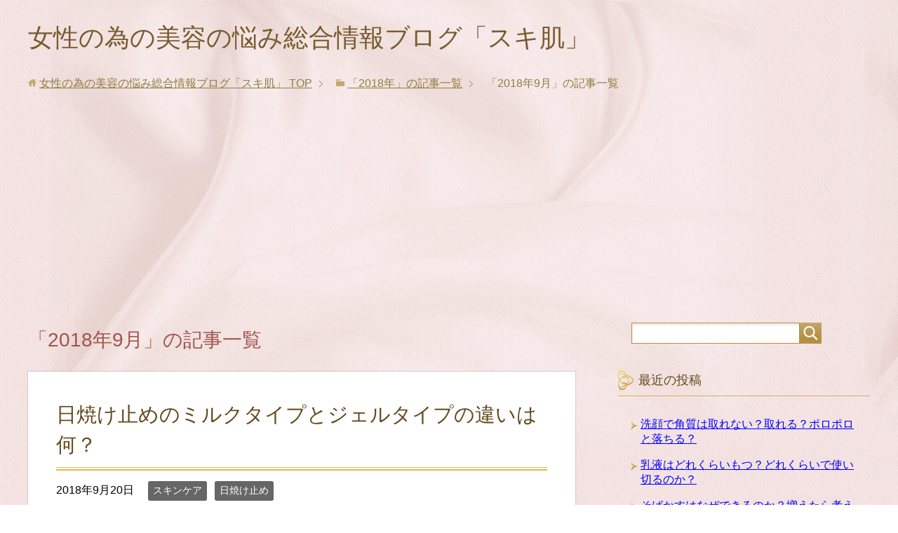

--- FILE ---
content_type: text/html; charset=UTF-8
request_url: http://sukihada.com/date/2018/09
body_size: 7428
content:




<!DOCTYPE html>
<html lang="ja" class="col2" itemscope itemtype="http://schema.org/Blog">
<head prefix="og: http://ogp.me/ns# fb: http://ogp.me/ns/fb#">

<title>「2018年9月」の記事一覧 | 女性の為の美容の悩み総合情報ブログ「スキ肌」</title>
<meta charset="UTF-8">
<meta http-equiv="X-UA-Compatible" content="IE=edge">
<meta name="viewport" content="width=device-width, initial-scale=1.0">
<meta name="keywords" content="2018年,9月">
<meta name="description" content="「2018年9月」の記事一覧">
<meta name="robots" content="noindex" />
<link rel="alternate" type="application/rss+xml" title="女性の為の美容の悩み総合情報ブログ「スキ肌」 &raquo; フィード" href="http://sukihada.com/feed" />
<link rel="alternate" type="application/rss+xml" title="女性の為の美容の悩み総合情報ブログ「スキ肌」 &raquo; コメントフィード" href="http://sukihada.com/comments/feed" />
		<script type="text/javascript">
			window._wpemojiSettings = {"baseUrl":"https:\/\/s.w.org\/images\/core\/emoji\/72x72\/","ext":".png","source":{"concatemoji":"http:\/\/sukihada.com\/wp-includes\/js\/wp-emoji-release.min.js?ver=4.4.33"}};
			!function(e,n,t){var a;function i(e){var t=n.createElement("canvas"),a=t.getContext&&t.getContext("2d"),i=String.fromCharCode;return!(!a||!a.fillText)&&(a.textBaseline="top",a.font="600 32px Arial","flag"===e?(a.fillText(i(55356,56806,55356,56826),0,0),3e3<t.toDataURL().length):"diversity"===e?(a.fillText(i(55356,57221),0,0),t=a.getImageData(16,16,1,1).data,a.fillText(i(55356,57221,55356,57343),0,0),(t=a.getImageData(16,16,1,1).data)[0],t[1],t[2],t[3],!0):("simple"===e?a.fillText(i(55357,56835),0,0):a.fillText(i(55356,57135),0,0),0!==a.getImageData(16,16,1,1).data[0]))}function o(e){var t=n.createElement("script");t.src=e,t.type="text/javascript",n.getElementsByTagName("head")[0].appendChild(t)}t.supports={simple:i("simple"),flag:i("flag"),unicode8:i("unicode8"),diversity:i("diversity")},t.DOMReady=!1,t.readyCallback=function(){t.DOMReady=!0},t.supports.simple&&t.supports.flag&&t.supports.unicode8&&t.supports.diversity||(a=function(){t.readyCallback()},n.addEventListener?(n.addEventListener("DOMContentLoaded",a,!1),e.addEventListener("load",a,!1)):(e.attachEvent("onload",a),n.attachEvent("onreadystatechange",function(){"complete"===n.readyState&&t.readyCallback()})),(a=t.source||{}).concatemoji?o(a.concatemoji):a.wpemoji&&a.twemoji&&(o(a.twemoji),o(a.wpemoji)))}(window,document,window._wpemojiSettings);
		</script>
		<style type="text/css">
img.wp-smiley,
img.emoji {
	display: inline !important;
	border: none !important;
	box-shadow: none !important;
	height: 1em !important;
	width: 1em !important;
	margin: 0 .07em !important;
	vertical-align: -0.1em !important;
	background: none !important;
	padding: 0 !important;
}
</style>
<link rel='stylesheet' id='contact-form-7-css'  href='http://sukihada.com/wp-content/plugins/contact-form-7/includes/css/styles.css?ver=4.4' type='text/css' media='all' />
<link rel='stylesheet' id='keni_base-css'  href='http://sukihada.com/wp-content/themes/keni70_wp_beauty_pink_201603072251/base.css?ver=4.4.33' type='text/css' media='all' />
<link rel='stylesheet' id='keni_rwd-css'  href='http://sukihada.com/wp-content/themes/keni70_wp_beauty_pink_201603072251/rwd.css?ver=4.4.33' type='text/css' media='all' />
<script type='text/javascript' src='http://sukihada.com/wp-includes/js/jquery/jquery.js?ver=1.11.3'></script>
<script type='text/javascript' src='http://sukihada.com/wp-includes/js/jquery/jquery-migrate.min.js?ver=1.2.1'></script>
<link rel='https://api.w.org/' href='http://sukihada.com/wp-json/' />
<link rel="EditURI" type="application/rsd+xml" title="RSD" href="http://sukihada.com/xmlrpc.php?rsd" />
<link rel="wlwmanifest" type="application/wlwmanifest+xml" href="http://sukihada.com/wp-includes/wlwmanifest.xml" /> 
<meta name="generator" content="WordPress 4.4.33" />
<script type="text/javascript">
	window._wp_rp_static_base_url = 'https://wprp.zemanta.com/static/';
	window._wp_rp_wp_ajax_url = "http://sukihada.com/wp-admin/admin-ajax.php";
	window._wp_rp_plugin_version = '3.6';
	window._wp_rp_post_id = '5505';
	window._wp_rp_num_rel_posts = '10';
	window._wp_rp_thumbnails = true;
	window._wp_rp_post_title = '%E6%97%A5%E7%84%BC%E3%81%91%E6%AD%A2%E3%82%81%E3%81%AE%E3%83%9F%E3%83%AB%E3%82%AF%E3%82%BF%E3%82%A4%E3%83%97%E3%81%A8%E3%82%B8%E3%82%A7%E3%83%AB%E3%82%BF%E3%82%A4%E3%83%97%E3%81%AE%E9%81%95%E3%81%84%E3%81%AF%E4%BD%95%EF%BC%9F';
	window._wp_rp_post_tags = ['%E6%97%A5%E7%84%BC%E3%81%91%E6%AD%A2%E3%82%81', '%E3%82%B9%E3%82%AD%E3%83%B3%E3%82%B1%E3%82%A2', 'alt'];
	window._wp_rp_promoted_content = true;
</script>
<script type="text/javascript" src="https://wprp.zemanta.com/static/js/loader.js?version=3.6" async></script>
<link rel="stylesheet" href="http://sukihada.com/wp-content/plugins/wordpress-23-related-posts-plugin/static/themes/vertical-m.css?version=3.6" />

<!--microdata-->
<meta itemprop="name" content="「2018年9月」の記事一覧 | 女性の為の美容の悩み総合情報ブログ「スキ肌」" />
<meta itemprop="description" content="「2018年9月」の記事一覧" />
<meta itemprop="image" content="http://sukihada.com/wp-content/themes/keni70_wp_beauty_pink_201603072251/ogp.jpg" />
<!--microdata-->
<link rel="shortcut icon" type="image/x-icon" href="http://sukihada.com/wp-content/themes/keni70_wp_beauty_pink_201603072251/favicon.ico">
<link rel="apple-touch-icon" href="http://sukihada.com/wp-content/themes/keni70_wp_beauty_pink_201603072251/images/apple-touch-icon.png">
<link rel="apple-touch-icon-precomposed" href="http://sukihada.com/wp-content/themes/keni70_wp_beauty_pink_201603072251/images/apple-touch-icon.png">
<link rel="icon" href="http://sukihada.com/wp-content/themes/keni70_wp_beauty_pink_201603072251/images/apple-touch-icon.png">
<!--[if lt IE 9]><script src="http://sukihada.com/wp-content/themes/keni70_wp_beauty_pink_201603072251/js/html5.js"></script><![endif]-->

</head>
	<body class="archive date no-gn">
	
	<div class="container">
		<header id="top" class="site-header ">	
		<div class="site-header-in">
			<div class="site-header-conts">
				<p class="site-title"><a href="http://sukihada.com">女性の為の美容の悩み総合情報ブログ「スキ肌」</a></p>
			</div>
		</div>
	</header>
<!--▲サイトヘッダー-->
<div class="main-body">
<div class="main-body-in">

<!--▼パン屑ナビ-->
<nav class="breadcrumbs">
<ol class="breadcrumbs-in" itemscope itemtype="http://schema.org/BreadcrumbList">
<li class="bcl-first" itemprop="itemListElement" itemscope itemtype="http://schema.org/ListItem">
	<a itemprop="item" href="http://sukihada.com"><span itemprop="name">女性の為の美容の悩み総合情報ブログ「スキ肌」</span> TOP</a>
	<meta itemprop="position" content="1" />
</li>
<li itemprop="itemListElement" itemscope itemtype="http://schema.org/ListItem">
	<a itemprop="item" href="http://sukihada.com/date/2018"><span itemprop="name">「2018年」の記事一覧</span></a>
	<meta itemprop="position" content="2" />
</li>
<li class="bcl-last">「2018年9月」の記事一覧</li>
</ol>
</nav>
<!--▲パン屑ナビ-->

	<!--▼メインコンテンツ-->
	<main>
	<div class="main-conts">

		<h1 class="archive-title">「2018年9月」の記事一覧</h1>


		
	<article class="section-wrap">
		<div class="section-in">
		<header class="article-header">
			<h2 class="section-title"><a href="http://sukihada.com/5505.html" title="日焼け止めのミルクタイプとジェルタイプの違いは何？">日焼け止めのミルクタイプとジェルタイプの違いは何？</a></h2>
			<p class="post-date"><time datetime="2018-09-20">2018年9月20日</time></p>
			<div class="post-cat">
<span class="cat cat020" style="background-color: #666;"><a href="http://sukihada.com/category/%e3%82%b9%e3%82%ad%e3%83%b3%e3%82%b1%e3%82%a2" style="color: #fff;">スキンケア</a></span>
<span class="cat cat029" style="background-color: #666;"><a href="http://sukihada.com/category/%e3%82%b9%e3%82%ad%e3%83%b3%e3%82%b1%e3%82%a2/%e6%97%a5%e7%84%bc%e3%81%91%e6%ad%a2%e3%82%81" style="color: #fff;">日焼け止め</a></span>

</div>
		</header>
		<div class="article-body">
		<div class="eye-catch"><a href="http://sukihada.com/5505.html" title="日焼け止めのミルクタイプとジェルタイプの違いは何？"><img width="246" height="200" src="http://sukihada.com/wp-content/uploads/2018/09/43855-246x200.jpg" class="attachment-post-thumbnail size-post-thumbnail wp-post-image" alt="日焼け止め　ミルクタイプ　特徴　全身に使える　伸びが良い" /></a></div>
		<p>綺麗な肌を維持するために欠かせないのが日焼け止めです。 最近では夏以外でも日焼け止めを塗っている方も多いのではないでしょうか。 &nbsp; ところで日焼け止めといっても色々なタイプがありますよね。 例えばミルクタイプとジェルタイプの違いは何なのでしょうか？ &nbsp; 今回は比較できるようにそれ・・・</p>
		<p class="link-next"><a href="http://sukihada.com/5505.html">続きを読む</a></p>
		</div>
		</div>
	</article>


	<article class="section-wrap">
		<div class="section-in">
		<header class="article-header">
			<h2 class="section-title"><a href="http://sukihada.com/5499.html" title="ピーナッツの食べ過ぎでニキビが悪化する事はある？">ピーナッツの食べ過ぎでニキビが悪化する事はある？</a></h2>
			<p class="post-date"><time datetime="2018-09-05">2018年9月5日</time></p>
			<div class="post-cat">
<span class="cat cat032" style="background-color: #666;"><a href="http://sukihada.com/category/%e8%82%8c%e3%81%ae%e6%82%a9%e3%81%bf/%e3%83%8b%e3%82%ad%e3%83%93" style="color: #fff;">ニキビ</a></span>
<span class="cat cat003" style="background-color: #666;"><a href="http://sukihada.com/category/%e8%82%8c%e3%81%ae%e6%82%a9%e3%81%bf" style="color: #fff;">肌の悩み</a></span>

</div>
		</header>
		<div class="article-body">
		<div class="eye-catch"><a href="http://sukihada.com/5499.html" title="ピーナッツの食べ過ぎでニキビが悪化する事はある？"><img width="246" height="200" src="http://sukihada.com/wp-content/uploads/2018/09/25233-246x200.jpg" class="attachment-post-thumbnail size-post-thumbnail wp-post-image" alt="ピーナッツ　ニキビ　悪化の原因　脂質" /></a></div>
		<p>ピーナッツって美味しいのでよく食べているという人もいるのではないでしょうか。 でも『ピーナッツを食べ過ぎるとニキビが悪化する』という話を聞いた事はありませんか？ &nbsp; 果たしてピーナッツの食べ過ぎでニキビが悪化する事はあるのでしょうか？ 今回は上記の内容について書いていきますね。</p>
		<p class="link-next"><a href="http://sukihada.com/5499.html">続きを読む</a></p>
		</div>
		</div>
	</article>


	</div><!--main-conts-->
	</main>
	<!--▲メインコンテンツ-->

	<!--▼サブコンテンツ-->
	<aside class="sub-conts sidebar">
		<section id="search-2" class="section-wrap widget-conts widget_search"><div class="section-in"><form method="get" id="searchform" action="http://sukihada.com/">
	<div class="search-box">
		<input class="search" type="text" value="" name="s" id="s"><button id="searchsubmit" class="btn-search"><img alt="検索" width="32" height="20" src="http://sukihada.com/wp-content/themes/keni70_wp_beauty_pink_201603072251/images/icon/icon-btn-search.png"></button>
	</div>
</form></div></section>		<section id="recent-posts-2" class="section-wrap widget-conts widget_recent_entries"><div class="section-in">		<h3 class="section-title">最近の投稿</h3>		<ul>
					<li>
				<a href="http://sukihada.com/6283.html">洗顔で角質は取れない？取れる？ポロポロと落ちる？</a>
						</li>
					<li>
				<a href="http://sukihada.com/6276.html">乳液はどれくらいもつ？どれくらいで使い切るのか？</a>
						</li>
					<li>
				<a href="http://sukihada.com/6267.html">そばかすはなぜできるのか？増えたら考えられる原因は何？</a>
						</li>
					<li>
				<a href="http://sukihada.com/6257.html">乾燥肌はヨーグルトを食べると抑える事ができる？他の食べ物は？</a>
						</li>
					<li>
				<a href="http://sukihada.com/6251.html">乳液と化粧水は同じメーカーを使うべきなのか？</a>
						</li>
				</ul>
		</div></section>		<section id="categories-2" class="section-wrap widget-conts widget_categories"><div class="section-in"><h3 class="section-title">カテゴリー</h3>		<ul>
	<li class="cat-item cat-item-206"><a href="http://sukihada.com/category/%e3%81%9d%e3%81%ae%e4%bb%96" >その他</a> (1)
</li>
	<li class="cat-item cat-item-20"><a href="http://sukihada.com/category/%e3%82%b9%e3%82%ad%e3%83%b3%e3%82%b1%e3%82%a2" >スキンケア</a> (425)
<ul class='children'>
	<li class="cat-item cat-item-38"><a href="http://sukihada.com/category/%e3%82%b9%e3%82%ad%e3%83%b3%e3%82%b1%e3%82%a2/bb%e3%82%af%e3%83%aa%e3%83%bc%e3%83%a0" >BBクリーム</a> (29)
</li>
	<li class="cat-item cat-item-84"><a href="http://sukihada.com/category/%e3%82%b9%e3%82%ad%e3%83%b3%e3%82%b1%e3%82%a2/cc%e3%82%af%e3%83%aa%e3%83%bc%e3%83%a0" >CCクリーム</a> (23)
</li>
	<li class="cat-item cat-item-37"><a href="http://sukihada.com/category/%e3%82%b9%e3%82%ad%e3%83%b3%e3%82%b1%e3%82%a2/%e3%81%a4%e3%81%91%e3%81%be%e3%81%a4%e3%81%92" >つけまつげ</a> (22)
</li>
	<li class="cat-item cat-item-35"><a href="http://sukihada.com/category/%e3%82%b9%e3%82%ad%e3%83%b3%e3%82%b1%e3%82%a2/%e3%82%a2%e3%82%a4%e3%82%b7%e3%83%a3%e3%83%89%e3%82%a6" >アイシャドウ</a> (20)
</li>
	<li class="cat-item cat-item-133"><a href="http://sukihada.com/category/%e3%82%b9%e3%82%ad%e3%83%b3%e3%82%b1%e3%82%a2/%e3%82%a2%e3%82%a4%e3%83%a9%e3%82%a4%e3%83%8a%e3%83%bc" >アイライナー</a> (15)
</li>
	<li class="cat-item cat-item-31"><a href="http://sukihada.com/category/%e3%82%b9%e3%82%ad%e3%83%b3%e3%82%b1%e3%82%a2/%e3%82%af%e3%83%ac%e3%83%b3%e3%82%b8%e3%83%b3%e3%82%b0" >クレンジング</a> (19)
</li>
	<li class="cat-item cat-item-34"><a href="http://sukihada.com/category/%e3%82%b9%e3%82%ad%e3%83%b3%e3%82%b1%e3%82%a2/%e3%83%81%e3%83%bc%e3%82%af" >チーク</a> (18)
</li>
	<li class="cat-item cat-item-27"><a href="http://sukihada.com/category/%e3%82%b9%e3%82%ad%e3%83%b3%e3%82%b1%e3%82%a2/%e3%83%8f%e3%83%b3%e3%83%89%e3%82%af%e3%83%aa%e3%83%bc%e3%83%a0" >ハンドクリーム</a> (21)
</li>
	<li class="cat-item cat-item-26"><a href="http://sukihada.com/category/%e3%82%b9%e3%82%ad%e3%83%b3%e3%82%b1%e3%82%a2/%e3%83%91%e3%83%83%e3%82%af" >パック</a> (37)
</li>
	<li class="cat-item cat-item-25"><a href="http://sukihada.com/category/%e3%82%b9%e3%82%ad%e3%83%b3%e3%82%b1%e3%82%a2/%e3%83%95%e3%82%a1%e3%83%b3%e3%83%87%e3%83%bc%e3%82%b7%e3%83%a7%e3%83%b3" >ファンデーション</a> (48)
</li>
	<li class="cat-item cat-item-36"><a href="http://sukihada.com/category/%e3%82%b9%e3%82%ad%e3%83%b3%e3%82%b1%e3%82%a2/%e3%83%9e%e3%82%b9%e3%82%ab%e3%83%a9" >マスカラ</a> (24)
</li>
	<li class="cat-item cat-item-28"><a href="http://sukihada.com/category/%e3%82%b9%e3%82%ad%e3%83%b3%e3%82%b1%e3%82%a2/%e3%83%9e%e3%83%8b%e3%82%ad%e3%83%a5%e3%82%a2" >マニキュア</a> (38)
</li>
	<li class="cat-item cat-item-24"><a href="http://sukihada.com/category/%e3%82%b9%e3%82%ad%e3%83%b3%e3%82%b1%e3%82%a2/%e4%b8%8b%e5%9c%b0" >下地</a> (25)
</li>
	<li class="cat-item cat-item-23"><a href="http://sukihada.com/category/%e3%82%b9%e3%82%ad%e3%83%b3%e3%82%b1%e3%82%a2/%e4%b9%b3%e6%b6%b2" >乳液</a> (28)
</li>
	<li class="cat-item cat-item-125"><a href="http://sukihada.com/category/%e3%82%b9%e3%82%ad%e3%83%b3%e3%82%b1%e3%82%a2/%e4%bb%a3%e7%94%a8%e5%93%81" >代用品</a> (4)
</li>
	<li class="cat-item cat-item-22"><a href="http://sukihada.com/category/%e3%82%b9%e3%82%ad%e3%83%b3%e3%82%b1%e3%82%a2/%e5%8c%96%e7%b2%a7%e6%b0%b4" >化粧水</a> (51)
</li>
	<li class="cat-item cat-item-33"><a href="http://sukihada.com/category/%e3%82%b9%e3%82%ad%e3%83%b3%e3%82%b1%e3%82%a2/%e5%8f%a3%e7%b4%85" >口紅</a> (12)
</li>
	<li class="cat-item cat-item-29"><a href="http://sukihada.com/category/%e3%82%b9%e3%82%ad%e3%83%b3%e3%82%b1%e3%82%a2/%e6%97%a5%e7%84%bc%e3%81%91%e6%ad%a2%e3%82%81" >日焼け止め</a> (21)
</li>
	<li class="cat-item cat-item-30"><a href="http://sukihada.com/category/%e3%82%b9%e3%82%ad%e3%83%b3%e3%82%b1%e3%82%a2/%e6%b4%97%e9%a1%94%e6%96%99" >洗顔料</a> (8)
</li>
	<li class="cat-item cat-item-21"><a href="http://sukihada.com/category/%e3%82%b9%e3%82%ad%e3%83%b3%e3%82%b1%e3%82%a2/%e7%be%8e%e5%ae%b9%e6%b6%b2" >美容液</a> (19)
</li>
</ul>
</li>
	<li class="cat-item cat-item-1"><a href="http://sukihada.com/category/%e6%9c%aa%e5%88%86%e9%a1%9e" >未分類</a> (1)
</li>
	<li class="cat-item cat-item-197"><a href="http://sukihada.com/category/%e7%be%8e%e5%ae%b9%e5%95%86%e5%93%81%e3%81%ae%e6%9c%80%e5%ae%89%e5%80%a4%e9%80%9a%e8%b2%a9" >美容商品の最安値通販</a> (57)
</li>
	<li class="cat-item cat-item-3"><a href="http://sukihada.com/category/%e8%82%8c%e3%81%ae%e6%82%a9%e3%81%bf" >肌の悩み</a> (417)
<ul class='children'>
	<li class="cat-item cat-item-10"><a href="http://sukihada.com/category/%e8%82%8c%e3%81%ae%e6%82%a9%e3%81%bf/%e3%81%8f%e3%81%99%e3%81%bf" >くすみ</a> (28)
</li>
	<li class="cat-item cat-item-5"><a href="http://sukihada.com/category/%e8%82%8c%e3%81%ae%e6%82%a9%e3%81%bf/%e3%81%9d%e3%81%b0%e3%81%8b%e3%81%99" >そばかす</a> (15)
</li>
	<li class="cat-item cat-item-9"><a href="http://sukihada.com/category/%e8%82%8c%e3%81%ae%e6%82%a9%e3%81%bf/%e3%81%9f%e3%82%8b%e3%81%bf" >たるみ</a> (31)
</li>
	<li class="cat-item cat-item-8"><a href="http://sukihada.com/category/%e8%82%8c%e3%81%ae%e6%82%a9%e3%81%bf/%e3%81%bb%e3%81%86%e3%82%8c%e3%81%84%e7%b7%9a" >ほうれい線</a> (6)
</li>
	<li class="cat-item cat-item-6"><a href="http://sukihada.com/category/%e8%82%8c%e3%81%ae%e6%82%a9%e3%81%bf/%e3%82%b7%e3%83%9f" >シミ</a> (24)
</li>
	<li class="cat-item cat-item-7"><a href="http://sukihada.com/category/%e8%82%8c%e3%81%ae%e6%82%a9%e3%81%bf/%e3%82%b7%e3%83%af" >シワ</a> (13)
</li>
	<li class="cat-item cat-item-32"><a href="http://sukihada.com/category/%e8%82%8c%e3%81%ae%e6%82%a9%e3%81%bf/%e3%83%8b%e3%82%ad%e3%83%93" >ニキビ</a> (171)
</li>
	<li class="cat-item cat-item-4"><a href="http://sukihada.com/category/%e8%82%8c%e3%81%ae%e6%82%a9%e3%81%bf/%e4%b9%be%e7%87%a5%e8%82%8c" >乾燥肌</a> (31)
</li>
	<li class="cat-item cat-item-13"><a href="http://sukihada.com/category/%e8%82%8c%e3%81%ae%e6%82%a9%e3%81%bf/%e5%94%87%e3%81%ae%e4%b9%be%e7%87%a5%ef%bd%a5%e8%8d%92%e3%82%8c" >唇の乾燥･荒れ</a> (26)
</li>
	<li class="cat-item cat-item-2"><a href="http://sukihada.com/category/%e8%82%8c%e3%81%ae%e6%82%a9%e3%81%bf/%e6%95%8f%e6%84%9f%e8%82%8c" >敏感肌</a> (22)
</li>
	<li class="cat-item cat-item-12"><a href="http://sukihada.com/category/%e8%82%8c%e3%81%ae%e6%82%a9%e3%81%bf/%e6%af%9b%e7%a9%b4%e3%81%ae%e9%bb%92%e3%81%9a%e3%81%bf" >毛穴の黒ずみ</a> (15)
</li>
	<li class="cat-item cat-item-11"><a href="http://sukihada.com/category/%e8%82%8c%e3%81%ae%e6%82%a9%e3%81%bf/%e7%9b%ae%e3%81%ae%e4%b8%8b%e3%81%ae%e3%82%af%e3%83%9e" >目の下のクマ</a> (22)
</li>
	<li class="cat-item cat-item-207"><a href="http://sukihada.com/category/%e8%82%8c%e3%81%ae%e6%82%a9%e3%81%bf/%e8%82%8c%e8%8d%92%e3%82%8c" >肌荒れ</a> (1)
</li>
	<li class="cat-item cat-item-14"><a href="http://sukihada.com/category/%e8%82%8c%e3%81%ae%e6%82%a9%e3%81%bf/%e9%a1%94%e3%81%ae%e3%83%86%e3%82%ab%e3%83%aa%ef%bd%a5%e8%84%82%e6%80%a7%e8%82%8c" >顔のテカリ･脂性肌</a> (35)
</li>
	<li class="cat-item cat-item-96"><a href="http://sukihada.com/category/%e8%82%8c%e3%81%ae%e6%82%a9%e3%81%bf/%e9%bb%92%e3%81%9a%e3%81%bf" >黒ずみ</a> (12)
</li>
</ul>
</li>
	<li class="cat-item cat-item-15"><a href="http://sukihada.com/category/%e8%82%8c%ef%bd%a5%e3%83%9c%e3%83%87%e3%82%a3%e3%82%b1%e3%82%a2" >肌･ボディケア</a> (165)
<ul class='children'>
	<li class="cat-item cat-item-18"><a href="http://sukihada.com/category/%e8%82%8c%ef%bd%a5%e3%83%9c%e3%83%87%e3%82%a3%e3%82%b1%e3%82%a2/%e3%82%a2%e3%83%b3%e3%83%81%e3%82%a8%e3%82%a4%e3%82%b8%e3%83%b3%e3%82%b0" >アンチエイジング</a> (41)
</li>
	<li class="cat-item cat-item-132"><a href="http://sukihada.com/category/%e8%82%8c%ef%bd%a5%e3%83%9c%e3%83%87%e3%82%a3%e3%82%b1%e3%82%a2/%e3%83%8f%e3%83%aa%e3%83%bb%e5%bc%be%e5%8a%9b" >ハリ・弾力</a> (11)
</li>
	<li class="cat-item cat-item-19"><a href="http://sukihada.com/category/%e8%82%8c%ef%bd%a5%e3%83%9c%e3%83%87%e3%82%a3%e3%82%b1%e3%82%a2/%e3%83%a0%e3%83%80%e6%af%9b%e5%87%a6%e7%90%86" >ムダ毛処理</a> (26)
</li>
	<li class="cat-item cat-item-199"><a href="http://sukihada.com/category/%e8%82%8c%ef%bd%a5%e3%83%9c%e3%83%87%e3%82%a3%e3%82%b1%e3%82%a2/%e6%b4%97%e9%a1%94" >洗顔</a> (19)
</li>
	<li class="cat-item cat-item-16"><a href="http://sukihada.com/category/%e8%82%8c%ef%bd%a5%e3%83%9c%e3%83%87%e3%82%a3%e3%82%b1%e3%82%a2/%e7%be%8e%e7%99%bd" >美白</a> (35)
</li>
	<li class="cat-item cat-item-17"><a href="http://sukihada.com/category/%e8%82%8c%ef%bd%a5%e3%83%9c%e3%83%87%e3%82%a3%e3%82%b1%e3%82%a2/%e8%a7%92%e8%b3%aa%e3%82%b1%e3%82%a2" >角質ケア</a> (39)
</li>
</ul>
</li>
		</ul>
</div></section><section id="text-2" class="section-wrap widget-conts widget_text"><div class="section-in"><h3 class="section-title">リンク</h3>			<div class="textwidget"><ul>
	<li><a href="http://sukihada.com/%e3%83%97%e3%83%a9%e3%82%a4%e3%83%90%e3%82%b7%e3%83%bc%e3%83%9d%e3%83%aa%e3%82%b7%e3%83%bc%e3%83%bb%e5%85%8d%e8%b2%ac%e4%ba%8b%e9%a0%85" target="_blank">プライバシーポリシー・免責事項</a></li>
	<li><a href="http://sukihada.com/%e3%81%8a%e5%95%8f%e3%81%84%e5%90%88%e3%82%8f%e3%81%9b%e3%83%9a%e3%83%bc%e3%82%b8" target="_blank">問い合わせ</a></li>
</ul></div>
		</div></section>	</aside>
	<!--▲サブコンテンツ-->
	

</div>
</div>

<!--▼サイトフッター-->
<footer class="site-footer">
	<div class="site-footer-in">
	<div class="site-footer-conts">
		<ul class="site-footer-nav"><li id="menu-item-6065" class="menu-item menu-item-type-post_type menu-item-object-page menu-item-6065"><a href="http://sukihada.com/%e3%83%97%e3%83%a9%e3%82%a4%e3%83%90%e3%82%b7%e3%83%bc%e3%83%9d%e3%83%aa%e3%82%b7%e3%83%bc%e3%83%bb%e5%85%8d%e8%b2%ac%e4%ba%8b%e9%a0%85">プライバシーポリシー・免責事項</a></li>
</ul>
	</div>
	</div>
	<div class="copyright">
		<p><small>Copyright (C) 2026 女性の為の美容の悩み総合情報ブログ「スキ肌」 <span>All Rights Reserved.</span></small></p>
	</div>
</footer>
<!--▲サイトフッター-->


<!--▼ページトップ-->
<p class="page-top"><a href="#top"><img class="over" src="http://sukihada.com/wp-content/themes/keni70_wp_beauty_pink_201603072251/images/common/page-top_off.png" width="80" height="80" alt="ページの先頭へ"></a></p>
<!--▲ページトップ-->

</div><!--container-->

<script type='text/javascript' src='http://sukihada.com/wp-content/plugins/contact-form-7/includes/js/jquery.form.min.js?ver=3.51.0-2014.06.20'></script>
<script type='text/javascript'>
/* <![CDATA[ */
var _wpcf7 = {"loaderUrl":"http:\/\/sukihada.com\/wp-content\/plugins\/contact-form-7\/images\/ajax-loader.gif","recaptchaEmpty":"\u3042\u306a\u305f\u304c\u30ed\u30dc\u30c3\u30c8\u3067\u306f\u306a\u3044\u3053\u3068\u3092\u8a3c\u660e\u3057\u3066\u304f\u3060\u3055\u3044\u3002","sending":"\u9001\u4fe1\u4e2d ..."};
/* ]]> */
</script>
<script type='text/javascript' src='http://sukihada.com/wp-content/plugins/contact-form-7/includes/js/scripts.js?ver=4.4'></script>
<script type='text/javascript' src='http://sukihada.com/wp-content/themes/keni70_wp_beauty_pink_201603072251/js/utility.js?ver=4.4.33'></script>
<script type='text/javascript' src='http://sukihada.com/wp-content/themes/keni70_wp_beauty_pink_201603072251/js/socialButton.js?ver=4.4.33'></script>
<script type='text/javascript' src='http://sukihada.com/wp-includes/js/wp-embed.min.js?ver=4.4.33'></script>
	


<script>
  (function(i,s,o,g,r,a,m){i['GoogleAnalyticsObject']=r;i[r]=i[r]||function(){
  (i[r].q=i[r].q||[]).push(arguments)},i[r].l=1*new Date();a=s.createElement(o),
  m=s.getElementsByTagName(o)[0];a.async=1;a.src=g;m.parentNode.insertBefore(a,m)
  })(window,document,'script','//www.google-analytics.com/analytics.js','ga');

  ga('create', 'UA-31827824-24', 'auto');
  ga('send', 'pageview');

</script>

<script async src="https://pagead2.googlesyndication.com/pagead/js/adsbygoogle.js?client=ca-pub-5028864618249146"
     crossorigin="anonymous"></script>

</body>
</html>

--- FILE ---
content_type: text/html; charset=utf-8
request_url: https://www.google.com/recaptcha/api2/aframe
body_size: 265
content:
<!DOCTYPE HTML><html><head><meta http-equiv="content-type" content="text/html; charset=UTF-8"></head><body><script nonce="jr-UTKtsDLm-ax_nCniJdA">/** Anti-fraud and anti-abuse applications only. See google.com/recaptcha */ try{var clients={'sodar':'https://pagead2.googlesyndication.com/pagead/sodar?'};window.addEventListener("message",function(a){try{if(a.source===window.parent){var b=JSON.parse(a.data);var c=clients[b['id']];if(c){var d=document.createElement('img');d.src=c+b['params']+'&rc='+(localStorage.getItem("rc::a")?sessionStorage.getItem("rc::b"):"");window.document.body.appendChild(d);sessionStorage.setItem("rc::e",parseInt(sessionStorage.getItem("rc::e")||0)+1);localStorage.setItem("rc::h",'1768975847080');}}}catch(b){}});window.parent.postMessage("_grecaptcha_ready", "*");}catch(b){}</script></body></html>